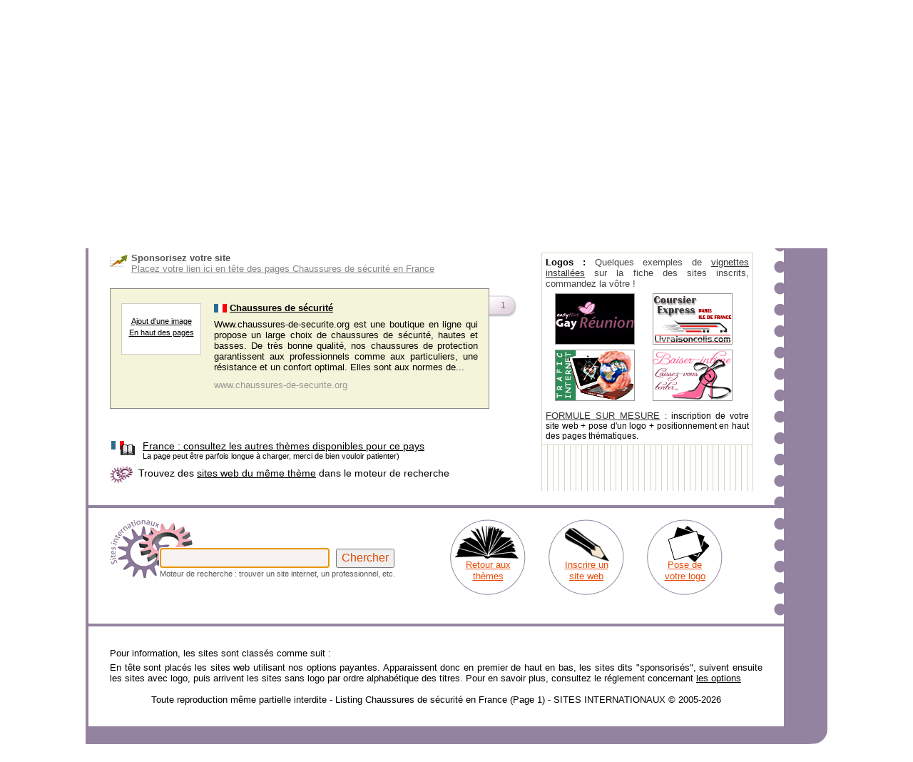

--- FILE ---
content_type: text/html; charset=UTF-8
request_url: https://www.sites-internationaux.com/francophone/liste_sites/theme_pays/chaussures_securite-france-0.html
body_size: 2911
content:
<!DOCTYPE html PUBLIC "-//W3C//DTD XHTML 1.0 Strict//EN" "https://www.w3.org/TR/xhtml1/DTD/xhtml1-strict.dtd">
<html xmlns="https://www.w3.org/1999/xhtml">
<head>
<title>Chaussures de sécurité en France - Page 1</title>
<meta http-equiv="Content-Type" content="text/html; charset=UTF-8" />
<meta name="Description" content="Les sites internet inscrits dans la thématique Chaussures de sécurité en France - Page 1 - Inscrivez votre site web !" />
<meta http-equiv="content-language" content="fr" />
<meta http-equiv="imagetoolbar" content="no" />

<link href="annuaire-tp2011.css" rel="stylesheet" type="text/css" media="all" />
</head>
<body>
	

<div class="cadre0">
<div class="cadre1">
<div class="cerclpays">
<img src="https://www.sites-internationaux.com/images/cartes/france.gif" width="122" height="117" alt="Chaussures de sécurité en France" />
</div>
<div class="cadremenu">
<div class="tpspir">  
<div class="cadremenua">
<h1><span style="color:black">[<a href="https://www.sites-internationaux.com/francophone/liste_sites/categories/categorie--0.html" title="Retour aux th&eacute;matiques">...</a>] </span><a href="https://www.sites-internationaux.com/francophone/liste_sites/categories/categorie-chaussures_securite-0.html" title="Retour à la thématique Chaussures de sécurité" class="lientitrecat">Chaussures de sécurité</a> <span style='color:#000'> en France</span></h1>
<p style="margin-bottom:20px;margin-top:4px;color:#666">1 site trouvé le 20 janvier 2026</p>
<!-- recherche GG-->
</div>
<div class="menuh">
<div class="boxacc"><p style="text-align:center"><a href="https://www.sites-internationaux.com"  title="Retour à l'accueil de l'annuaire">Accueil Annuaire</a></p></div>
<div class="boxinsc">
<p style="text-align:center"><a href="https://www.sites-internationaux.com/francophone/allopass/inscription_payante_accueil.php" class="lienmenu" title="Inscription instantanée de votre site internet">Inscription imm&eacute;diate</a></p></div>
</div>
</div>
</div>
</div>
<div class="cadre1a">
<div class="cadre2">
<div class="cerclcat">
<div class="cerclcata">
<div style="float:left;width:165px;height:155px;background:url(https://www.sites-internationaux.com/images/imagescat/categories.png) 32px 14px no-repeat">
</div>
</div>
</div>
<div class="cadresscat">
<div class="cadresscat1">
<p style="color:#a43702;margin-left:10px;margin-top:15px;margin-bottom:15px;text-align:left;font-size:13px">
<img src="../../../images/drapeau_pays/flag_france.gif" width="18" height="12" alt="France" title="France" /> France > <a href="boutique-france-0.html" title="Boutique en ligne  en France" class="lienchemincat">Boutique en ligne</a> / <a href="accessoires_mode-france-0.html" title="Accessoires mode  en France" class="lienchemincat">Accessoires mode</a> / <a href="chaussures-france-0.html" title="Chaussures  en France" class="lienchemincat">Chaussures</a> / <strong>Chaussures de sécurité</strong></p>
</div>
<div class="menub">
<div class="boxnew">
<p style="text-align:center"><a href="https://www.sites-internationaux.com/francophone/liste_sites/nouveautes/nouveautes-0.html" class="lienmenu" title="Les derniers sites ajoutés">Nouveaux sites inscrits</a></p></div></div>
<div class="cadresscat2"> 
</div>
</div>
<div class="cadre2a">
 
<div class="zonetphg">
<div class="zonetphd">
<div class="cadrehaut">

<div class="toppage">
<p style="color:#555;font-size:13px;font-weight:bold">Sponsorisez votre site</p>
<p style="color:#555;font-size:13px"><a href="https://www.sites-internationaux.com/francophone/liens_sponsorises/liens_sponsorises_reglement.php" class="liensponsorisation">Placez votre lien ici en t&ecirc;te des  pages Chaussures de sécurité en France</a></p>
</div><!--2013 -->
<div class="centpc">
<div class="fiches2013">
<div class="toplogo"><div class='vignnone2012'>
		<p style='margin-top:15px'><a href='https://www.sites-internationaux.com/francophone/lienpub/exemple-creation-logo15589.html' class='lienoption'>Ajout d'une image</a></p><p style='margin-bottom:15px'><a href='https://www.sites-internationaux.com/francophone/liens_sponsorises/www.chaussures-de-securite.org_15589.html' class='lienoption' title='Ce lien en haut des pages !'>En haut des pages</a></p></div></div>
<div class="descr">
<img src="../../../images/drapeau_pays/flag_france.gif" width="18" height="12" alt="France" title="France" /> <a href="https://www.sites-internationaux.com/francophone/referencement/referencement_www.chaussures-de-securite.org_15589.html" title="Fiche du site n°15589" class="titre" >Chaussures de sécurité</a> <p class="txtdescr">Www.chaussures-de-securite.org est une boutique en ligne qui propose un large choix de chaussures de sécurité, hautes et basses. De très bonne qualité, nos chaussures de protection garantissent aux professionnels comme aux particuliers, une résistance et un confort optimal. Elles sont aux normes de...</p>
<p class="urlc">www.chaussures-de-securite.org</p>
</div>
</div>
<div class='etikficheh'><p class='pnum'>1</p></div></div>
<div class="cadrepays">
</div>
<div style="float:left;width:100%;margin-bottom:5px;margin-top:20px">
<div style="float:left;width:40px;height:25px;margin-right:6px;margin-top:3px;background:url(../../../images/drapeau_pays/flag_france.gif) 2px 3px no-repeat"><img src="../../../images/livre_ouvert_2.png" width="20" height="15" alt="" style="margin-left:15px;margin-top:8px" /></div>
<div style="float:left;width:505px;margin-top:5px">
<p>
<a href="https://www.sites-internationaux.com/francophone/liste_sites/pays_theme/thematiques-france.html"><span style="color:#000">France :</span> consultez les autres th&egrave;mes disponibles pour ce pays</a></p>
<p style="font-size:11px">La page peut &ecirc;tre parfois longue &agrave; charger, merci de bien vouloir patienter)</p>
</div>
</div>
<div style="float:left;width:100%;margin-bottom:10px">
<div style="float:left;width:40px;height:25px;margin-top:3px;background:url() 2px 3px no-repeat"><img src="../../../images/moteur-icone.gif" width="32" height="24" alt="Moteur interne" /></div>
<div style="float:left;width:510px;margin-top:5px">Trouvez des <a href="https://www.sites-internationaux.com/francophone/liste_sites/recherches/recherches-si.php?recherche=Chaussures de sécurité" title="Thème : Chaussures de sécurité">sites web du m&ecirc;me th&egrave;me</a> dans le moteur de recherche</div>
</div>
</div>
<div class="cadrehd">
  <div class="centpc">
<div class="platlogo">
<div style="float:left;width:100%;margin-bottom:6px">
<p style="text-align:justify;font-size:13px;color:#444"><strong><span style="color:#000">Logos :</span></strong> Quelques exemples de <a href="https://www.sites-internationaux.com/francophone/lienpub/exemple-creation-logo.html" class="lienexpllogo">vignettes installées</a> sur la fiche des sites inscrits, commandez la vôtre !</p></div>
<div style="float:left;width:100%;margin-bottom:6px">
<div class="vignettes"><img src="../../lienpub/logos/logo38281.gif" width="110" height="70" alt="" style="border:1px #999 solid" /></div><div class="vignettes"><img src="../../lienpub/logos/logo54286.gif" width="110" height="70" alt="" style="border:1px #999 solid" /></div><div class="vignettes"><img src="../../lienpub/logos/logo25805.gif" width="110" height="70" alt="" style="border:1px #999 solid" /></div><div class="vignettes"><img src="../../lienpub/logos/logo48114.gif" width="110" height="70" alt="" style="border:1px #999 solid" /></div></div>
<div class="centpc">
<p style="font-size:12px;text-align:justify"><a href="https://www.sites-internationaux.com/francophone/facturation/service--inscription.html" class="lienexpllogo">FORMULE SUR MESURE</a> : inscription de votre site web + pose d'un logo + positionnement en haut des pages th&eacute;matiques.</p>
</div>
</div>
</div>
</div></div></div>
</div>
<div class="limiteur"></div>
<div class="cadremot">
<div class="moteur">
<div class="boxchp">
<form method="post" action="../../moteur_recherche/moteur_recherche.php" >
<div>
<input type="text" name="recherche"  id="recherche" size="28" maxlength="255" value="" class="chpsearch" autofocus />
<input type="submit" name="quete2" value="Chercher" style="margin-left:5px;font-size:16px;color:#e14905;height:27px" />
</div>
</form>
<div class="txtmot">
<p style="color:#555;font-size:11px">Moteur de recherche : trouver un site internet, un professionnel, etc.</p>
</div>   
</div> 
</div>
<div class="themes">
<div class="boxthem"><p style="text-align:center"><a href="https://www.sites-internationaux.com/francophone/liste_sites/categories/categorie--0.html" title="Retour aux catégories mères" class="lienmenu2">Retour aux  thèmes</a></p></div>
</div>
<div class="inscweb"><div class="boxsw"><p style="text-align:center"><a href="https://www.sites-internationaux.com/francophone/ajout_site/ajout_site_accueil.php" title="Inscrivez votre site dans la page Chaussures de sécurité en France" class="lienmenu2">Inscrire un site web</a></p></div>
</div>
<div class="logo"><div class="boxlog"><p style="text-align:center"><a href="https://www.sites-internationaux.com/francophone/lienpub/exemple-creation-logo.html" class="lienmenu2" title="Votre site illustré de votre logo : mode d'emploi">Pose de votre logo</a></p></div>
</div>
</div>
<div class="cadre3">
</div><!--cadre3-->
<div class="limiteur"></div>
<div class="footer2">
<p style="text-align:justify;font-size:13px">Pour information, les sites sont class&eacute;s comme suit :</p>
<p style="text-align:justify;margin-top:5px;font-size:13px">En t&ecirc;te sont plac&eacute;s les sites web utilisant nos options payantes. Apparaissent donc en premier de haut en bas, les sites dits &quot;sponsoris&eacute;s&quot;, suivent ensuite les sites avec logo, puis arrivent les sites sans logo par ordre alphab&eacute;tique des titres. Pour en savoir plus, consultez le r&eacute;glement concernant <a href="https://www.sites-internationaux.com/francophone/liens_sponsorises/liens_sponsorises_reglement.php">les options</a></p>
<p style="text-align:center;margin-top:15px;font-size:13px">Toute reproduction même partielle interdite - Listing Chaussures de sécurité en France (Page 1) - SITES INTERNATIONAUX &copy; 2005-2026</p>
</div>
</div>
</div>
</div>
</div>
</body>
</html>

--- FILE ---
content_type: text/css
request_url: https://www.sites-internationaux.com/francophone/liste_sites/theme_pays/annuaire-tp2011.css
body_size: 2203
content:
body{margin-top:10px;color:#000;font-size:14px;font-family:Arial, Helvetica, sans-serif}
img{border:none;vertical-align:middle}
form{margin:0;padding:0}
p{margin:0}
h1 {margin:0px;font-weight:normal;font-size:24px;color:#f56506}
h2 {margin:0px;font-weight:bold;font-size:14px;color:#f56506;margin-bottom:3px}
a:link,a:visited,a:active{color:#000;text-decoration:underline}
a:hover{color:#000;text-decoration:none}
a.ssth{color:#675b65;text-decoration:none}
a.ssth:hover{color:#000;text-decoration:underline}
.cadre0{margin-left:auto;margin-right:auto;width:1040px;background-color:#9383a0}
.cadre1{float:left;width:100%;background-color:#9383a0}
.cadremenu{float:left;background-color:#fff;margin-top:4px}
.cadremenua{float:left;width:604px;height:120px;margin-top:50px}
.cadre1a{float:left;width:100%;padding-bottom:25px;margin-bottom:25px;background:url(../../../images/coinbd_tp.gif) right bottom no-repeat #9383a0}
.cadre2{float:right;width:1036px;background:url(../../../images/tp_bord-h.png) 961px -11px repeat-y #fff}
.cadre2a{float:left;width:950px;margin-left:30px}
.cadresscat{float:right;width:826px;margin-bottom:10px}
.cadresscat1{float:left;width:631px;height:70px;background-color:#fef8ec;border-color:#f0f0df;border-top:1px solid #f0f0df;border-left:1px solid #f0f0df}
.cadresscat2{float:left;width:703px;background-color:#fef8ec;padding-top:15px;padding-bottom:15px;border:#f0f0df 1px solid;border-top:none}
.zonetphg{float:left;width:100%;margin-top:15px;background:url(../../../images/zone_tphg2013.gif) 0px top repeat-y}
.zonetphd{float:left;width:902px;background:url(../../../images/zonetphd.gif) right top repeat-y}
.ggcatvide{float:left;width:532px;padding:4px;padding-bottom:2px;background-color:#f4f2ef}
.deftp{float:left;width:535px;margin-bottom:8px}
.cadrehaut{float:left;width:600px;background-color:#fff}
.cadrepages{float:left;width:902px;margin-top:10px;border-bottom:1px solid #f4f2ef}
.icopage{float:left;width:11px;margin-right:5px;margin-bottom:5px}
.lienpageh{float:left;margin-right:10px;margin-bottom:5px}
.cadrehd{float:right;width:297px;background-color:white}
.toppage{float:left;width:550px;padding-bottom:15px;background:url(../../../images/fleche-icone.gif) 0px 3px no-repeat;padding-left:30px}
.cadre3{float:left;width:902px;margin-left:30px;margin-top:20px}
.cadre3a{float:left;width:356px}
.cadre3b{float:right;width:535px;margin-left:10px}
.winvignettelogo{float:left;border:1px #e6dee7 solid;margin-top:5px;margin-bottom:5px;background-color:#fff}
a.titresponsor{color:#000;font-size:13px;font-weight:bold;text-decoration:underline}
a.titresponsor:hover{color:#59426d;font-size:13px;font-weight:bold;text-decoration:none}
a.lienmenu{color:#000;font-size:13px;text-decoration:underline}
a.lienmenu2{color:#e64c09;font-size:13px;text-decoration:underline}
a.lienoption{color:#000;font-size:11px;text-decoration:underline}
a.lienoption:hover{color:#6e052a;font-size:11px;text-decoration:none}
a.lienvign{color:#fff;font-size:11px;text-decoration:underline}
a.lienvign:hover{color:#fff;font-size:11px;text-decoration:none}
a.lienplatinum{color:#fff;text-decoration:underline}
a.lienplatinum:hover{color:#fff;text-decoration:none}
a.liensponsorisation{color:#888;text-decoration:underline;font-size:13px}
a.liensponsorisation:hover{color:#c712a5;text-decoration:none;font-size:13px}
a.lienexpllogo{color:#333;text-decoration:underline;font-size:13px}
a.lienexpllogo:hover{color:#c712a5;text-decoration:none}
a.lienthemepays:hover{color:#98047c;font-size:13px;text-decoration:none}
a.lienchemincat:hover{color:#c34b03;font-size:13px;text-decoration:none}
.vignettes{float:left;width:137px;height:75px;text-align:center;margin-bottom:4px}
a.liendescription{color:#002bb8;text-decoration:none;font-size:13px}
a.liendescription:hover{color:#002bb8;text-decoration:underline;font-size:13px}
a.lienpays{color:#000;text-decoration:none;font-size:13px}
a.lienpays:hover{color:#de007a;text-decoration:underline;font-size:13px}
a.lientitrecat{color:#f56506;text-decoration:underline;font-size:24px}
a.lientitrecat:hover{color:#000;text-decoration:none;font-size:24px}
a.titre{color:#000;font-size:13px;font-weight:700;text-decoration:underline}
a.titre:hover{color:#98047c;font-size:13px;font-weight:700;text-decoration:none}
.centpc{float:left;width:100%}
.plusone{float:left;height:33px;width:90px;margin-top:6px}
.fbutton{float:right;width:110px;height:24px;padding-top:15px;padding-left:60px;background:url(../../../images/fb_jaime_bouton_3.jpg) 0px 0px no-repeat}
.platlogo{float:left;width:285px;border:#d5d5be 1px solid;padding:5px}
a.lienmenu:hover,a.lienmenu2:hover{color:#000;font-size:13px;text-decoration:none}
a.lienthemepays,a.lienchemincat{color:#000;font-size:13px;text-decoration:underline}
a.lienpage{color:#000;font-size:13px;text-decoration:underline}
a.lienpage:hover{color:#98047c;font-size:13px;text-decoration:none}
.cadrepays{float:left;margin-top:14px;width:100%}
.tigepays{float:left;margin-top:7px;width:480px;height:39px;background:url(../categories/sprites_cat.png) 0px -582px repeat-x}
.demisph{float:left;width:14px;margin-top:7px;height:25px;background:url(../categories/sprites_cat.png) -31px -66px no-repeat}
.paysrel{float:left;margin-bottom:10px;width:100%}
.listpays{float:left;margin-bottom:7px;width:289px}
.etikficheh {float:left;width:38px;height:30px;margin-top:15px;background:url(../categories/sprites_cat.png) 0px -154px no-repeat}
.etikfiche {float:left;width:38px;height:30px;margin-top:15px;background:url(../categories/sprites_cat.png) 0px -233px no-repeat}
.boulpays{float:left;width:40px;height:40px;background:url(../categories/sprites_cat.png) 0px -113px no-repeat}
.reg{float:left;width:100%;margin-bottom:5px}
.puceregion{float:left;width:6px;margin-top:7px;height:6px;background:url(../categories/sprites_cat.png) 0px -66px no-repeat}
.relreg{float:left;width:285px;border:1px solid #d5d5be;padding:5px;background:url(../../../images/loupe-region.gif) 215px 3px no-repeat;margin-bottom:23px}
.listreg{float:right;width:265px}
.limiteur{float:left;width:100%;height:4px;margin-top:20px;background-color:#9383a0}
.cadremot{float:left;width:902px;margin-left:30px;margin-top:16px}
.boxchp{float:right;margin-top:40px;width:365px;text-align:left}
.chpsearch{padding:3px;font-size:14px;background-color:#f8f3f0;height:20px;width:230px;border:solid 1px #834277}
.moteur{float:left;width:435px;background:url(https://www.sites-internationaux.com/images/logo_recherche.png) left top no-repeat}
.txtmot{float:left;margin-top:2px}
.zonetp{float:left;width:100%;background:url(../../../images/zone_tp2013.gif) 0px top repeat-y}
.boxthem{margin-top:55px;width:86px;margin-left:10px}
.boxsw{margin-top:55px;width:82px;margin-left:12px}
.boxlog{margin-top:55px;width:78px;margin-left:14px}
.cerclpays{float:left;width:213px;height:174px;background:url(https://www.sites-internationaux.com/images/theme_pays_h.gif) left top no-repeat}
.cerclcat{float:left;width:179px;margin-left:29px;background:url(https://www.sites-internationaux.com/images/theme_pays_b.png) -33px -1px no-repeat}
.cerclcata{float:left;width:165px;height:155px;margin-left:5px}
.tpspir{float:left;width:824px;background:url(https://www.sites-internationaux.com/images/tp_bord-h.png) 752px -21px repeat-y}
.menuh{float:left;width:219px;height:139px;margin-top:31px;background:url(https://www.sites-internationaux.com/images/tp_menu-h.png) 29px bottom no-repeat}
.menub{float:left;width:194px;height:71px;background:url(https://www.sites-internationaux.com/images/tp_menu-b.png) left top no-repeat #9383a0}
.boxacc{margin-top:68px;width:90px;margin-left:37px}
.boxinsc{margin-top:3px;width:90px;margin-left:121px}
.boxnew{margin-top:16px;width:85px;margin-left:30px}
.themes{float:left;width:106px;height:106px;margin-left:42px;background:url(https://www.sites-internationaux.com/images/tp_retour_themes.png) left top no-repeat}
.inscweb{float:left;width:106px;height:106px;margin-left:32px;background:url(https://www.sites-internationaux.com/images/tp_inscription.png) left top no-repeat}
.logo{float:left;width:106px;height:106px;margin-left:32px;background:url(https://www.sites-internationaux.com/images/tp_pose_logo.png) left top no-repeat}
.pub336{float:left;width:336px;height:280px;margin:3px}
.rsstp{float:left;width:320px;padding:8px;background-color:#fff;margin:3px;margin-top:10px;margin-bottom:15px}
.pub468inser{float:left;width:100%;height:60px;margin-bottom:10px;text-align:center}
.etoilsp{float:left;width:30px;height:36px;margin-left:4px;background:url(https://www.sites-internationaux.com/images/etoiles.gif) left top no-repeat}
.puceorfd{float:left;width:299px;margin-bottom:5px;margin-left:17px;background:url(https://www.sites-internationaux.com/images/puce_orange_fd.gif) left center no-repeat}
.toplogo{float:left;margin-bottom:10px;width:120px}
.pnum{text-align:center;font-size:12px;color:#80697d;margin-top:7px}
.descr{float:right;width:370px;margin-top:3px;margin-bottom:10px}
.descrbas{float:right;width:335px;margin-top:3px;margin-bottom:10px}
.txtdescr{text-align:justify;font-size:13px;margin-bottom:10px;margin-top:8px}
.vignnone2012 {float:left;width:110px;height:70px;margin-top:5px;border:1px solid #ccc;background-color:#fff;text-align:center}
.cadrfich{float:left;width:100%}
.fichessp2013{float:left;width:498px;padding:15px;border:solid 2px #000;margin-top:5px;margin-bottom:5px;background-color:#f5eada}
.fichessp2013:hover{float:left;width:498px;padding:15px;border:solid 2px #555;margin-top:5px;margin-bottom:5px;background-color:#f4f8c8}
.fiches2013{float:left;width:500px;padding:15px;border:solid 1px #888;margin-top:5px;margin-bottom:5px;background-color:#f3f4d9}
.fiches2013:hover{float:left;width:500px;padding:15px;border:solid 1px #75724e;margin-top:5px;margin-bottom:5px;background-color:#f1f3c5}
.fiches2013bas{float:right;width:473px;padding:11px;margin-bottom:10px;background-color:#fff;border:#d5d5be solid 1px}
.fiches2013bas:hover{float:right;width:473px;padding:11px;margin-bottom:10px;background-color:#e2e8ed;border:#75724e solid 1px}
.expir{font-size:12px;margin-top:2px;margin-right:6px}
.expirbas{font-size:11px;margin-top:2px;margin-right:5px}
.urlc{color:#999;font-size:13px}
.etoilsp2012 {float:left;width:39px;height:26px;margin-left:4px;margin-top:20px;background:url(../categories/sprites_cat.png) 0px -507px no-repeat}
.pagi{float:right;width:456px;height:30px;padding:20px;text-align:center;margin-top:10px;background-color:#e1dfe2}
.comment{float:left;width:840px;border:1px #bbb solid;margin-top:20px;padding:30px;padding-top:20px;padding-bottom:20px}
.footer2{float:left;width:915px;background-color:#fff;padding:30px}